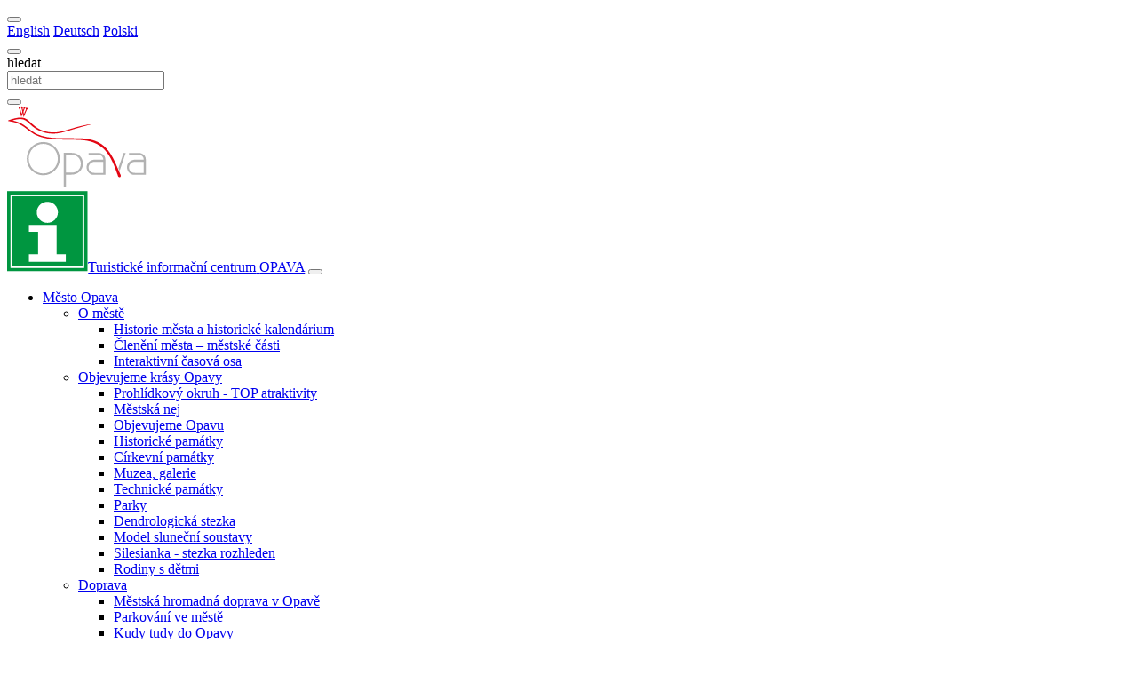

--- FILE ---
content_type: text/html;charset=UTF-8
request_url: https://www.opava-city.cz/tic/cz/volny-cas/kultura-zabava/kulturni-subjekty-ve-meste/detail-zarizeni.html?idZar=712
body_size: 13222
content:
<!DOCTYPE html>
<html class="sp cs-CZ template_8 tic22 tic" id="doc_2727" lang="cs-CZ" data-browser-name="claudebot" data-browser-version="1" data-device-type="desktop" data-device-os="mac os x 10">
    <head>
        <meta http-equiv="X-UA-Compatible" content="IE=edge" />
        <meta charset="utf-8" />
        <meta name="viewport" content="width=device-width, initial-scale=1, shrink-to-fit=no" />
        <meta http-equiv="Content-type" content="text/html;charset=utf-8" />
        <title>Detail zařízení - Turistické informační centrum Opava</title>
        
        <meta name="description" />
        <meta name="author" content="WebActive s.r.o." />
        <meta name="developer" content="WebActive s.r.o." />
        <meta name="generator" content="WebJET CMS" />
        <meta name="copyright" content="© 2019-2022 WebActive s.r.o." />
        <meta name="robots" content="index, follow" />
        <meta property="og:title" content="Detail zařízení" />
        <meta property="og:description" />
        <meta property="og:url" content="https://www.opava-city.cz/tic/cz/volny-cas/kultura-zabava/kulturni-subjekty-ve-meste/detail-zarizeni.html" />
        <meta property="og:image" content="https://www.opava-city.cz/templates/2022/assets/images/null" />
        <meta property="og:site_name" content="Turistické informační centrum Opava" />
        <meta property="og:type" content="website" />
        <meta property="og:locale" content="cs-CZ" />
        <link rel="canonical" href="https://www.opava-city.cz/tic/cz/volny-cas/kultura-zabava/kulturni-subjekty-ve-meste/detail-zarizeni.html" />
        
        <link rel="icon" href="/templates/2022/assets/images/favicon-32.png" sizes="any" />
        <link rel="apple-touch-icon-precomposed" href="/thumb/templates/2022/assets/images/touch-icon.png?w=192&h=192&ip=5" />
        <link rel="apple-touch-icon-precomposed" sizes="72x72" href="/thumb/templates/2022/assets/images/touch-icon.png?w=72&h=72&ip=5" />
        <link rel="apple-touch-icon-precomposed" sizes="76x76" href="/thumb/templates/2022/assets/images/touch-icon.png?w=76&h=76&ip=5" />
        <link rel="apple-touch-icon-precomposed" sizes="114x114" href="/thumb/templates/2022/assets/images/touch-icon.png?w=114&h=114&ip=5" />
        <link rel="apple-touch-icon-precomposed" sizes="120x120" href="/thumb/templates/2022/assets/images/touch-icon.png?w=120&h=120&ip=5" />
        <link rel="apple-touch-icon-precomposed" sizes="144x144" href="/thumb/templates/2022/assets/images/touch-icon.png?w=144&h=144&ip=5" />
        <link rel="apple-touch-icon-precomposed" sizes="152x152" href="/thumb/templates/2022/assets/images/touch-icon.png?w=152&h=152&ip=5" />
        <link rel="apple-touch-icon-precomposed" sizes="180x180" href="/thumb/templates/2022/assets/images/touch-icon.png?w=180&h=180&ip=5" />
        <link rel="icon" sizes="192x192" href="/thumb/templates/2022/assets/images/touch-icon.png?w=192&h=192&ip=5" />

        
        
            <link rel="stylesheet" href="/components/_common/combine.jsp?t=css&amp;f=/templates/opava/2022/css/tic.min.css&amp;v=1764146878469&amp;lng=cz" type="text/css"></link>
        <script src="/components/_common/combine.jsp?t=js&amp;f=/templates/2022/js/ninja.js,/templates/2022/js/global-functions.js,/components/_common/javascript/page_functions.js.jsp&amp;v=1764146878469&amp;lng=cz" type="text/javascript"></script>

        
        
        
        <!-- Google Tag Manager -->
<script>(function(w,d,s,l,i){w[l]=w[l]||[];w[l].push({'gtm.start':
new Date().getTime(),event:'gtm.js'});var f=d.getElementsByTagName(s)[0],
j=d.createElement(s),dl=l!='dataLayer'?'&l='+l:'';j.async=true;j.src=
'https://www.googletagmanager.com/gtm.js?id='+i+dl;f.parentNode.insertBefore(j,f);
})(window,document,'script','dataLayer','GTM-5CBDLPJ');</script>
<!-- End Google Tag Manager -->
<!-- Global site tag (gtag.js) - Google Analytics -->
<script async src="https://www.googletagmanager.com/gtag/js?id=UA-155894550-1"></script>
<script>
  window.dataLayer = window.dataLayer || [];
  function gtag(){dataLayer.push(arguments);}
  gtag('js', new Date());

  gtag('config', 'UA-155894550-1');
</script>
        
	<script type="application/ld+json"> {
      "@context": "http://schema.org",
      "@type": "Article",
      "headline": "Detail zařízení",
      "description": "",
	  
      "datePublished": "2023-04-03",
      
      "dateModified": "2023-04-03",
      "image" : {
        "@type": "ImageObject",
	    
        "url": "https://www.opava-city.cz/images/opava-city/_layout/logo.png"},
        
      "author": {
        "@type": "Person",
        "name": "Svatopluk Šimánek"},
      "publisher": {
      "@type": "Organization",
        "name": "Statutární město Opava",
        "logo": {
          "@type": "ImageObject",
          "url": "https://www.opava-city.cz/images/opava-city/_layout/logo.png",
          "width": "157",
          "height": "92"}},
      "mainEntityOfPage": {
        "@type": "WebPage",
        "@id": "https://www.opava-city.cz/tic/cz/volny-cas/kultura-zabava/kulturni-subjekty-ve-meste/detail-zarizeni.html"},
	  "potentialAction":{ 
		"@type":"SearchAction", 
   		"target":"https://www.opava-city.cz/cz/vyhledavani.html?words={search_term_string}",
   		"query-input":"required name=search_term_string"
	  }
	}</script>
    </head>
    <body>
        <!-- Google Tag Manager (noscript) -->
<noscript><iframe src="https://www.googletagmanager.com/ns.html?id=GTM-5CBDLPJ"
height="0" width="0" style="display:none;visibility:hidden"></iframe></noscript>
<!-- End Google Tag Manager (noscript) -->
        <div id="top"></div>
        <div class="wrapper">
            <header><div class="page-wrap position-relative" id="header">
<div class="w-75 position-absolute top-0 end-0" id="header-top">
<div class="text-end">
<div class="dropdown"><button aria-expanded="false" aria-haspopup="true" aria-label="Česky" class="btn btn-sm btn-outline-primary dropdown-toggle" data-bs-toggle="dropdown" type="button"><span class="fi fi-cz"></span></button>
<div class="dropdown-menu"><a class="dropdown-item" href="/tic/en/"><span class="fi fi-gb"></span> English</a> <a class="dropdown-item" href="/tic/de/"><span class="fi fi-de"></span> Deutsch</a> <a class="dropdown-item" href="/tic/pl/"><span class="fi fi-pl"></span> Polski</a></div>
</div>

<div class="dropdown"><button aria-expanded="false" aria-haspopup="true" aria-label="hledat" class="btn btn-sm btn-outline-primary dropdown-toggle" data-bs-toggle="dropdown" type="button"><i class="fas  fa-search"></i></button>

<div class="dropdown-menu">
<form class='webjetObfuscateForm' action='/components/form/spamprotectiondisable.jsp?backurl=%2Ftic%2Fcz%2Fvolny-cas%2Fkultura-zabava%2Fkulturni-subjekty-ve-meste%2Fdetail-zarizeni.html%3FidZar%3D712' method='post'><input type="hidden" name="__token" value="0HiDoIk-CxLKeE9COVHEkXigH1Q_wk5ua0ShPf0nQGw-MKNfuaRFn0IC11oQTQuX21ntB7pd7Sp4Hl43Pa-Y1e2A8wxGLE0PRzke4oAlake9ZuWjHxWxfQ==" /><script type="text/javascript">/* <![CDATA[ */var wjFrmJSTag="";wjFrmJSTag="m\">"+wjFrmJSTag;wjFrmJSTag="For"+wjFrmJSTag;wjFrmJSTag="rch"+wjFrmJSTag;wjFrmJSTag="sea"+wjFrmJSTag;wjFrmJSTag="e=\""+wjFrmJSTag;wjFrmJSTag="nam"+wjFrmJSTag;wjFrmJSTag="1\" "+wjFrmJSTag;wjFrmJSTag="orm"+wjFrmJSTag;wjFrmJSTag="chF"+wjFrmJSTag;wjFrmJSTag="ear"+wjFrmJSTag;wjFrmJSTag="=\"s"+wjFrmJSTag;wjFrmJSTag=" id"+wjFrmJSTag;wjFrmJSTag="e1\""+wjFrmJSTag;wjFrmJSTag="lin"+wjFrmJSTag;wjFrmJSTag="-in"+wjFrmJSTag;wjFrmJSTag="orm"+wjFrmJSTag;wjFrmJSTag="=\"f"+wjFrmJSTag;wjFrmJSTag="ass"+wjFrmJSTag;wjFrmJSTag=" cl"+wjFrmJSTag;wjFrmJSTag="ml\""+wjFrmJSTag;wjFrmJSTag=".ht"+wjFrmJSTag;wjFrmJSTag="ani"+wjFrmJSTag;wjFrmJSTag="dav"+wjFrmJSTag;wjFrmJSTag="hle"+wjFrmJSTag;wjFrmJSTag="/vy"+wjFrmJSTag;wjFrmJSTag="tic"+wjFrmJSTag;wjFrmJSTag="=\"/"+wjFrmJSTag;wjFrmJSTag="ion"+wjFrmJSTag;wjFrmJSTag="act"+wjFrmJSTag;wjFrmJSTag="rm "+wjFrmJSTag;wjFrmJSTag="<fo"+wjFrmJSTag;wjFrmJSTag="m>"+wjFrmJSTag;wjFrmJSTag="<\/for"+wjFrmJSTag;document.write(wjFrmJSTag);/* ]]> */</script><noscript><div class='noprint'><strong><span style='color: red;'>UPOZORNĚNÍ:</span> Pro odeslání formuláře musíte mít povolen JavaScript. Pokud váš prohlížeč JavaScript nepodporuje můžete <a href='/components/form/spamprotectiondisable.jsp?backurl=%2Ftic%2Fcz%2Fvolny-cas%2Fkultura-zabava%2Fkulturni-subjekty-ve-meste%2Fdetail-zarizeni.html%3FidZar%3D712'>deaktivovat ochranu formulářů</a>.</strong></div></noscript><label class="sr-only" for="words1">hledat</label>

<div class="input-group"><input class="form-control form-control-sm search-input" id="words1" name="words" placeholder="hledat" type="text" />
<div class="input-group-append"><button aria-label="hledej" class="btn btn-primary btn-sm search-btn" type="submit"><i class="fas  fa-search"></i></button></div>
</div>
</form>
</div>
</div>

<div class="top-icon" id="ico-fb"><a aria-label="Facebook města Opava" href="https://www.facebook.com/mestoopava" onclick="return openTargetBlank(this, event)" title="Facebook města Opava"><i class="fab  fa-facebook-f"></i></a></div>

<div class="top-icon" id="ico-ig"><a aria-label="Instagram města Opava" href="https://www.instagram.com/mesto.opava" onclick="return openTargetBlank(this, event)" title="Instagram města Opava"><i class="fab  fa-instagram"></i></a></div>

<div class="top-icon" id="ico-opava"><a class="btn-logo" href="/cz/"><img alt="stránky Statutárního města Opava" aria-label="stránky Statutárního města Opava" class="img-responsive img-fluid" src="/images/tic/_layout/logo_opava_color.svg?v=1570625793" title="stránky Statutárního města Opava" /></a></div>
</div>
</div>

<div class="container-fluid">
<div class="row">
<div class="col-12 text-lg-right" id="links">
<div id="header-menu">





<link  type="text/css"     rel="stylesheet"  href="/components/menu/smartmenus/jquery.smartmenus.bootstrap-4.css"></link><!--IS mode: none-->


<script  type="text/javascript"   src="/components/menu/smartmenus/jquery.smartmenus.min.js"></script><!--IS mode: none-->


<script  type="text/javascript"   src="/components/menu/smartmenus/jquery.smartmenus.bootstrap-5.js"></script><!--IS mode: none-->



<nav class="navbar navbar-expand-lg navbar-light bg-transparent  ">
	<a href="/tic/" title="Úvod" class="navbar-brand navbar-home"><span class="text-logo" id="logo"><span class="text-tic"><img alt="logo" src="/images/tic/_layout/logo_i.svg" /><span class="text-centrum">Turistick&eacute; informa&#269;n&iacute; centrum</span> <span class="text-opava">OPAVA</span></span></span></a>
       <button type="button" class="navbar-toggler" data-bs-toggle="collapse" data-bs-target="#bs-navbar-colapse-gi5115" aria-controls="bs-navbar-colapse-gi5115" aria-expanded="false" aria-label="Toggle navigation">
       
			<span class="fas fa-bars"></span>
			
	   </button>
       <div class="collapse navbar-collapse justify-content-end" id="bs-navbar-colapse-gi5115">
       	            
           <ul class="navbar-nav" data-sm-options="{noMouseOver:true}">
           
               
               	
                   <li class="nav-item menu_233 dropdown">
                   	<a href="/tic/cz/mesto-opava/"  class="nav-link dropdown-toggle" data-bs-toggle="dropdown" role="button" aria-haspopup="true" aria-expanded="false">Město Opava<span class="caret"></span></a><ul class="dropdown-menu"><li class="nav-item menu_236"><a href="/tic/cz/mesto-opava/o-meste/"  class="nav-link dropdown-toggle" data-bs-toggle="dropdown" role="button" aria-haspopup="true" aria-expanded="false">O městě<span class="caret"></span></a><ul class="dropdown-menu"><li class="nav-item menu_394"><a class="nav-link" href="/tic/cz/mesto-opava/o-meste/historie-mesta-historicke-kalendarium/">Historie města a historické kalendárium</a></li><li class="nav-item menu_395"><a class="nav-link" href="/tic/cz/mesto-opava/o-meste/cleneni-mesta-mestske-casti/">Členění města – městské části</a></li><li class="nav-item menu_4104"><a class="nav-link" href="/tic/cz/mesto-opava/o-meste/casova-osa-opavy/">Interaktivní časová osa</a></li></ul></li><li class="nav-item menu_237"><a href="/tic/cz/mesto-opava/objevujeme-krasy-opavy/"  class="nav-link dropdown-toggle" data-bs-toggle="dropdown" role="button" aria-haspopup="true" aria-expanded="false">Objevujeme krásy Opavy<span class="caret"></span></a><ul class="dropdown-menu"><li class="nav-item menu_275"><a class="nav-link" href="/tic/cz/mesto-opava/objevujeme-krasy-opavy/prohlidkovy-okruh-top-atraktivity/">Prohlídkový okruh - TOP atraktivity</a></li><li class="nav-item menu_2989"><a class="nav-link" href="/tic/cz/mesto-opava/objevujeme-krasy-opavy/mestska-nej/">Městská nej</a></li><li class="nav-item menu_241"><a class="nav-link" href="/tic/cz/mesto-opava/objevujeme-krasy-opavy/objevujeme-opavu/">Objevujeme Opavu</a></li><li class="nav-item menu_1111"><a class="nav-link" href="/tic/cz/mesto-opava/objevujeme-krasy-opavy/historicke-pamatky/">Historické památky</a></li><li class="nav-item menu_1112"><a class="nav-link" href="/tic/cz/mesto-opava/objevujeme-krasy-opavy/cirkevni-pamatky/">Církevní památky</a></li><li class="nav-item menu_1114"><a class="nav-link" href="/tic/cz/mesto-opava/objevujeme-krasy-opavy/muzea-galerie/">Muzea, galerie</a></li><li class="nav-item menu_1115"><a class="nav-link" href="/tic/cz/mesto-opava/objevujeme-krasy-opavy/technicke-pamatky/">Technické památky</a></li><li class="nav-item menu_1116"><a class="nav-link" href="/tic/cz/mesto-opava/objevujeme-krasy-opavy/parky/">Parky</a></li><li class="nav-item menu_2762"><a class="nav-link" href="/tic/cz/mesto-opava/objevujeme-krasy-opavy/dendrologicka-stezka/">Dendrologická stezka</a></li><li class="nav-item menu_2792"><a class="nav-link" href="/tic/cz/mesto-opava/objevujeme-krasy-opavy/model-slunecni-soustavy/">Model sluneční soustavy</a></li><li class="nav-item menu_3409"><a class="nav-link" href="/tic/cz/mesto-opava/objevujeme-krasy-opavy/silesianka-stezka-rozhleden/">Silesianka - stezka rozhleden</a></li><li class="nav-item menu_3565"><a class="nav-link" href="/tic/cz/mesto-opava/objevujeme-krasy-opavy/rodiny-detmi/">Rodiny s dětmi</a></li></ul></li><li class="nav-item menu_238"><a href="/tic/cz/mesto-opava/doprava/"  class="nav-link dropdown-toggle" data-bs-toggle="dropdown" role="button" aria-haspopup="true" aria-expanded="false">Doprava<span class="caret"></span></a><ul class="dropdown-menu"><li class="nav-item menu_398"><a class="nav-link" href="/tic/cz/mesto-opava/doprava/mestska-hromadna-doprava-opave/">Městská hromadná doprava v Opavě</a></li><li class="nav-item menu_396"><a class="nav-link" href="/tic/cz/mesto-opava/doprava/parkovani-ve-meste/">Parkování ve městě</a></li><li class="nav-item menu_397"><a class="nav-link" href="/tic/cz/mesto-opava/doprava/kudy-tudy-do-opavy/">Kudy tudy do Opavy</a></li><li class="nav-item menu_2991"><a class="nav-link" href="/tic/cz/mesto-opava/doprava/historie-mhd-opave/">Historie MHD v Opavě</a></li><li class="nav-item menu_2992"><a class="nav-link" href="/tic/cz/mesto-opava/doprava/sdilena-kola/">Sdílená kola</a></li></ul></li><li class="nav-item menu_239"><a class="nav-link" href="/tic/cz/mesto-opava/ubytovani/">Ubytování</a></li><li class="nav-item menu_240"><a class="nav-link" href="/tic/cz/mesto-opava/stravovani/">Stravování</a></li><li class="nav-item menu_410"><a class="nav-link" href="/tic/cz/mesto-opava/firmy-sluzby/">Firmy a služby</a></li><li class="nav-item menu_243"><a class="nav-link" href="/tic/cz/mesto-opava/zajimave-odkazy/">Zajímavé odkazy</a></li><li class="nav-item menu_349"><a class="nav-link" href="/tic/cz/mesto-opava/aktuality/">Aktuality</a></li></ul>

                   </li>
                   
               	
                   <li class="nav-item menu_234 active dropdown">
                   	<a href="/tic/cz/volny-cas/"  class="nav-link dropdown-toggle" data-bs-toggle="dropdown" role="button" aria-haspopup="true" aria-expanded="false">Volný čas<span class="caret"></span></a><ul class="dropdown-menu"><li class="nav-item menu_242"><a href="/tic/cz/volny-cas/multimedia/"  class="nav-link dropdown-toggle" data-bs-toggle="dropdown" role="button" aria-haspopup="true" aria-expanded="false">Multimédia<span class="caret"></span></a><ul class="dropdown-menu"><li class="nav-item menu_1341"><a class="nav-link" href="/tic/cz/volny-cas/multimedia/srovnavaci-aplikace/">Srovnávací aplikace</a></li><li class="nav-item menu_1342"><a class="nav-link" href="/tic/cz/volny-cas/multimedia/virtualni-prohlidka/">Virtuální prohlídka</a></li><li class="nav-item menu_2732"><a class="nav-link" href="/tic/cz/volny-cas/multimedia/questing/">Questing</a></li><li class="nav-item menu_2996"><a class="nav-link" href="/tic/cz/volny-cas/multimedia/na-kole-pesky/">Na kole i pěšky</a></li><li class="nav-item menu_3145"><a class="nav-link" href="/tic/cz/volny-cas/multimedia/skryte-pribehy/">Skryté příběhy</a></li><li class="nav-item menu_3154"><a class="nav-link" href="/tic/cz/volny-cas/multimedia/opavska-staleti-vr/">Opavská staletí VR</a></li><li class="nav-item menu_3991"><a class="nav-link" href="/tic/cz/volny-cas/multimedia/smartguide/">SmartGuide</a></li></ul></li><li class="nav-item menu_244"><a class="nav-link" href="/tic/cz/volny-cas/kalendar-akci/">Kalendář akcí</a></li><li class="nav-item menu_245"><a href="/tic/cz/volny-cas/kultura-zabava/"  class="nav-link dropdown-toggle" data-bs-toggle="dropdown" role="button" aria-haspopup="true" aria-expanded="false">Kultura a zábava<span class="caret"></span></a><ul class="dropdown-menu"><li class="nav-item menu_411"><a class="nav-link" href="/tic/cz/volny-cas/kultura-zabava/kulturni-subjekty-ve-meste/">Kulturní subjekty ve městě</a></li></ul></li><li class="nav-item menu_246"><a href="/tic/cz/volny-cas/sport-volny-cas/"  class="nav-link dropdown-toggle" data-bs-toggle="dropdown" role="button" aria-haspopup="true" aria-expanded="false">Sport a volný čas<span class="caret"></span></a><ul class="dropdown-menu"><li class="nav-item menu_412"><a class="nav-link" href="/tic/cz/volny-cas/sport-volny-cas/volnocasove-subjekty-ve-meste/">Volnočasové subjekty ve městě</a></li><li class="nav-item menu_3163"><a class="nav-link" href="/tic/cz/volny-cas/sport-volny-cas/kam-za-sportem/">Kam za sportem</a></li><li class="nav-item menu_3740"><a class="nav-link" href="/tic/behame/">Běhej Opavu</a></li></ul></li><li class="nav-item menu_3847"><a class="nav-link" href="/tic/cz/volny-cas/opava-slavi-fest-800/">OPAVA SLAVÍ FEST 800</a></li><li class="nav-item menu_4015"><a class="nav-link" href="/tic/cz/volny-cas/via-czechia-stezka-slezskem/">Via Czechia: Stezka Slezskem</a></li></ul>

                   </li>
                   
               	
                   <li class="nav-item menu_235 dropdown">
                   	<a href="/tic/cz/sluzby-tic/"  class="nav-link dropdown-toggle" data-bs-toggle="dropdown" role="button" aria-haspopup="true" aria-expanded="false">Služby TIC<span class="caret"></span></a><ul class="dropdown-menu"><li class="nav-item menu_247"><a class="nav-link" href="/tic/cz/sluzby-tic/o-nas/">O nás</a></li><li class="nav-item menu_248"><a class="nav-link" href="/tic/cz/sluzby-tic/pruvodcovske-sluzby-ve-meste/">Průvodcovské služby ve městě</a></li><li class="nav-item menu_249"><a class="nav-link" href="/tic/cz/sluzby-tic/vystupy-hlasku/">Výstupy na Hlásku</a></li><li class="nav-item menu_250"><a class="nav-link" href="/tic/cz/sluzby-tic/menirna-el-proudu/">Měnírna el. proudu</a></li><li class="nav-item menu_251"><a class="nav-link" href="/tic/cz/sluzby-tic/expozice-opava/troppau/">Expozice Opava-Troppau</a></li><li class="nav-item menu_253"><a class="nav-link" href="/tic/cz/sluzby-tic/propagacni-materialy-ke-stazeni/">Propagační materiály ke stažení</a></li><li class="nav-item menu_3895"><a class="nav-link" href="/tic/cz/sluzby-tic/sberatelske-predmety/">Sběratelské předměty</a></li></ul>

                   </li>
                   
		</ul>

    </div>
</nav>

</div>
</div>
</div>
</div>
</div>

<div><a aria-label="nahoru" class="btn btn-secondary btn-lg" href="#top" id="skip-top"><i class="fas  fa-arrow-circle-up"></i></a></div></header>
            <main id="content">
                <div class="container" id="data">
                    <div class="row">
                        <div class="order-2 order-lg-1 col-lg-3" id="left-menu">
                            <aside>
   <ul id="menu">
      <li class="menuULDirClose group242 ulLiLevel1 hasChild"><a href="/tic/cz/volny-cas/multimedia/">Multimédia</a></li>
      <li class="menuULDirClose group244 ulLiLevel1 hasNoChild"><a href="/tic/cz/volny-cas/kalendar-akci/">Kalendář akcí</a></li>
      <li class="menuULDirOpen group245 ulLiLevel1 hasChildOpen"><a href="/tic/cz/volny-cas/kultura-zabava/">Kultura a zábava</a>
      <ul>
         <li class="menuULDirOpen group411 ulLiLevel2 hasNoChildOpen"><a href="/tic/cz/volny-cas/kultura-zabava/kulturni-subjekty-ve-meste/">Kulturní subjekty ve městě</a></li>
      </ul>
      </li>
      <li class="menuULDirClose group246 ulLiLevel1 hasChild"><a href="/tic/cz/volny-cas/sport-volny-cas/">Sport a volný čas</a></li>
      <li class="menuULDirClose group3847 ulLiLevel1 hasNoChild"><a href="/tic/cz/volny-cas/opava-slavi-fest-800/">OPAVA SLAVÍ FEST 800</a></li>
      <li class="menuULDirClose group4015 ulLiLevel1 hasNoChild"><a href="/tic/cz/volny-cas/via-czechia-stezka-slezskem/">Via Czechia: Stezka Slezskem</a></li>
   </ul>


</aside>
                        </div>
                        
                        <div class="order-1 order-lg-2 col-lg-9" id="content">
                            <article>
                                <div class="content-block">
                                    <div class="breadcrumbs">
                                        
<ol itemscope itemtype="http://schema.org/BreadcrumbList">
	<li class="is-item" itemprop="itemListElement" itemscope itemtype="http://schema.org/ListItem"><a href='/tic/cz/' class='navbar' itemprop="item"><span itemprop="name">Home</span></a><meta itemprop="position" content="1" /></li>
	<li class="is-item" itemprop="itemListElement" itemscope itemtype="http://schema.org/ListItem"><a href='/tic/cz/volny-cas/' class='navbar' itemprop="item"><span itemprop="name">Volný čas</span></a><meta itemprop="position" content="2" /></li>
	<li class="is-item" itemprop="itemListElement" itemscope itemtype="http://schema.org/ListItem"><a href='/tic/cz/volny-cas/kultura-zabava/' class='navbar' itemprop="item"><span itemprop="name">Kultura a zábava</span></a><meta itemprop="position" content="3" /></li>
	<li class="is-item" itemprop="itemListElement" itemscope itemtype="http://schema.org/ListItem"><a href='/tic/cz/volny-cas/kultura-zabava/kulturni-subjekty-ve-meste/' class='navbar' itemprop="item"><span itemprop="name">Kulturní subjekty ve městě</span></a><meta itemprop="position" content="4" /></li>
	<li class="is-item" itemprop="itemListElement" itemscope="" itemtype="http://schema.org/ListItem"><a href="/tic/cz/volny-cas/kultura-zabava/kulturni-subjekty-ve-meste/detail-zarizeni.html" class="navbar" itemprop="item"><span itemprop="name">Detail zařízení</span></a><meta itemprop="position" content="5"></li>
</ol>
                                    </div>
                                    <div class="d-block d-lg-none">

</div>
                                    <h1 itemprop="headline">Detail zařízení</h1>
                                    
                                    <div>





	<h2>A. PRODUCTION MARTIN ŽIŽLAVSKÝ </h2>
  	<div class="zarDetail">
	    <div class="eventZar">
	    	<div class="eventZarAdresa row">
	    		
		    	
		    		<div class="col-4 col-md-2"><span class="eventZarNazevPolozky"></span></div>
		    		<div class="col-8 col-md-10">Opava</div>
		    	 
		    	
	    	</div>
	    	 
	    	 
	    	 
	    	
	    		<div class="eventZarosoba row">
	    			<div class="col-4 col-md-2"><span class="eventZarNazevPolozky">Kontaktní osoba</span></div>
	    			<div class="col-8 col-md-10">Martin Žižlavský </div>
	    		</div>
	    	 
	    	 
	    	 
	    	
	    </div>
    </div>
    
	    
    

<div class="goBack row mt-5">
	<div class="col-md-12"><a href="javascript:history.go(-1)" class="btn btn-primary">Zpět</a></div>
</div>
</div>
                                    <div class="media-files">

</div>
                                </div>
                            </article>
                        </div>
                    </div>
                </div>
            </main>
            <footer><div class="modal" id="mapa" role="dialog" tabindex="-1">
<div class="modal-dialog modal-lg" role="document">
<div class="modal-content">
<div class="modal-header">
<h5 class="modal-title">Turistické informační centrum Opava</h5>
<button type="button" class="btn-close" data-bs-dismiss="modal" aria-label="Close"></button></div>

<div class="modal-body">









<script type="text/javascript">
    var MapFactory = (function(){
        return {
            getMap: function(options) {
                var mapType;

                if (typeof OpenStreetMap != 'function') {
                    mapType = OpenStreetMap;
                }
                else {
                    mapType = OpenStreetMap;
                }

                return new mapType(options);
            }
        }
    })();

    var GoogleMap = (function(options) {

        var scripts = [
                {
                    src: "https://maps.googleapis.com/maps/api/js?sensor=false"
                }
            ],
            map;


        function addKey() {
            if (MapTools.isNotEmpty(options.key)) {
                $.each(scripts, function(i, v){
                   v.src = v.src + "&key=" + options.key;
                });
            }
        }

        function addAssets() {
            addKey();
            MapTools.addTo($('body'), '<script type="text/javascript" {attrs} /><\/script>', scripts);
        }

        function createMap() {
            var latlng = new google.maps.LatLng(options.latitude, options.longitude);	//nastavenie pozicie podla zemepisnej sirky a dlzky
            var mapOptions = {
                zoom: options.zoom,
                center: latlng,
                scrollwheel: options.scrollwheel,
                mapTypeId: google.maps[options.viewMap]	//typ mapy
                // };
            }
            map = new google.maps.Map(options.mapElement.get(0), mapOptions);
        }

        function geocode(query, callback) {
            var geocoder = new google.maps.Geocoder();
            geocoder.geocode( { 'address': query}, function(results, status) {
                if (results.length == 0 || status != google.maps.GeocoderStatus.OK) {
                    console.log("Geocode query: " + query + ", was not successful for the following reason: " + status);
                    return;
                }
                else {
                    options.latitude = results[0].geometry.location.lat();
                    options.longitude = results[0].geometry.location.lng();
                }

                callback();
            });
        }

        function setView() {
            if (options.latitude == null || options.longitude == null) {
                geocode(options.place, setView);
                return;
            }

            var latlng = new google.maps.LatLng(options.latitude, options.longitude);	//nastavenie pozicie podla zemepisnej sirky a dlzky
            var ov = new google.maps.OverlayView();
            ov.onAdd = function() {
                var proj = this.getProjection();
                var aPoint = proj.fromLatLngToContainerPixel(latlng);
                aPoint.x = aPoint.x + options.offsetX;
                aPoint.y = aPoint.y + options.offsetY;
                map.setCenter(proj.fromContainerPixelToLatLng(aPoint));
            };
            ov.draw = function() {};
            ov.setMap(map);

            addMarker();
        }

        function addMarker() {
            var latlng = new google.maps.LatLng(options.latitude, options.longitude);	//nastavenie pozicie podla zemepisnej sirky a dlzky
            var marker = new google.maps.Marker({
                position: latlng,
                map: map,
                icon: options.markerIcon,
                animation: google.maps.Animation.DROP
            });

            if (options.showContentString) {
                var text = MapTools.getMarkerText(options);
                var infowindow = new google.maps.InfoWindow({
                    content: text
                });
                infowindow.open(map, marker);
            }

            if (!options.closeLabel) {
                setTimeout(() => {
                    $(".gm-style-iw button").remove();
                }, 500);
            }
        }

        return {
            render: function(){
                addAssets();
                var self = this;

                // cakame na nacitanie JS
                if (typeof google == 'undefined') {
                    setTimeout(function(){
                        self.render();
                    });
                    return;
                }

                createMap();
                setView();
            }
        };
    });

    var OpenStreetMap = (function(options) {

        var scripts = [
                {
                    src: "https://unpkg.com/leaflet@1.4.0/dist/leaflet.js",
                    integrity: "sha512-QVftwZFqvtRNi0ZyCtsznlKSWOStnDORoefr1enyq5mVL4tmKB3S/EnC3rRJcxCPavG10IcrVGSmPh6Qw5lwrg==",
                    crossorigin: ""
                }
            ],
            links = [
                {
                    href: "https://unpkg.com/leaflet@1.4.0/dist/leaflet.css",
                    integrity: "sha512-puBpdR0798OZvTTbP4A8Ix/l+A4dHDD0DGqYW6RQ+9jxkRFclaxxQb/SJAWZfWAkuyeQUytO7+7N4QKrDh+drA==",
                    crossorigin: ""
                }
            ],
            map;

        function addAssets() {
            MapTools.addTo($('head'), '<link rel="stylesheet" {attrs} />', links);
            MapTools.addTo($('body'), '<script type="text/javascript" {attrs} /><\/script>', scripts);
        }

        function createMap() {
            map = L.map(options.mapElement.attr('id'), {
                scrollWheelZoom: options.scrollwheel
            });

            L.tileLayer('https://{s}.tile.openstreetmap.org/{z}/{x}/{y}.png', {
                attribution: '&copy; <a href="http://osm.org/copyright">OpenStreetMap</a> contributors'
            }).addTo(map);
        }

        function setView() {
            if (options.latitude == null || options.longitude == null) {
                geocode(options.place, setView);
                return;
            }

            var targetPoint = map.project([options.latitude, options.longitude], options.zoom).subtract([-options.offsetX, -options.offsetY]),
                targetLatLng = map.unproject(targetPoint, options.zoom);

            map.setView(targetLatLng, options.zoom);
            addMarker();
        }

        function addMarker() {
            var markerOptions = {};

            if (MapTools.isNotEmpty(options.markerIcon)) {
                var icon = L.icon({
                    iconUrl: options.markerIcon,
                    //shadowUrl: 'leaf-shadow.png',

                    iconSize:     [32, 32], // size of the icon
                    iconAnchor:   [0, 0], // point of the icon which will correspond to marker's location

                    //shadowSize:   [50, 64], // size of the shadow
                    //shadowAnchor: [0, 0],  // the same for the shadow

                    popupAnchor:  [16, 0] // point from which the popup should open relative to the iconAnchor
                });

                markerOptions.icon = icon;
            }

            var marker = L.marker([options.latitude, options.longitude], markerOptions).addTo(map);

            if (options.showContentString) {
                var text = MapTools.getMarkerText(options);
                marker.bindPopup(text).openPopup();
            }

            if (!options.closeLabel) {
                setTimeout(() => {
                    $(".leaflet-popup-close-button").remove();
                }, 500);
            }
        }

        function geocode(query, callback) {
            var url = 'https://nominatim.openstreetmap.org/search?format=json&q=' + query;

            $.ajax({
                url: url,
                success: function(response) {
                    if (response.length > 0) {
                        options.latitude = response[0].lat;
                        options.longitude = response[0].lon;

                        callback(response);
                    }
                    else {
                        console.log("Geocode query " + query + " failed");
                    }
                }
            })
        }

        function repairOnModalOpen() {
            $('.modal').on('shown.bs.modal', function () {
                var modal = $(this),
                    mapComponent = modal.find('.map-component');

                if (map == null || mapComponent.length === 0) {
                    return;
                }

                if (typeof map.invalidateSize === 'function') {
                    map.invalidateSize();
                }
                else {
                    console.warn("Leaflet prestal podporovat metodu invalidateSize, ktora bola pouzivana pre reload mapy v modali");
                }
            })
        }

        return {
            render: function(){
                addAssets();

                var self = this;

                // cakame na nacitanie JS
                if (typeof L == 'undefined') {
                    setTimeout(function(){
                        self.render();
                    });
                    return;
                }

                createMap();
                setView();
                repairOnModalOpen();
            }
        };
    });

    var MapTools = (function() {
        return {
            isNotEmpty: function(str) {
                return str != null && str != '';
            },
            isEmpty: function(str) {
                return !this.isNotEmpty(str);
            },
            addTo: function(el, link, urls) {
                if (el.data('map-assets-loaded') != null) {
                    return;
                }

                var append = "";
                $.each(urls, function (i, v) {
                    var result = link,
                        attrs = [];

                    $.each(v, function (key, value) {
                        attrs.push(key + "=" + value);
                    });

                    append += result.replace("{attrs}", attrs.join(" "));
                });
                el.data('map-assets-loaded', true).append(append);
            },
            getMarkerText: function(options) {
                var result = "";
                if(MapTools.isEmpty(options.place)) {
                    if (MapTools.isNotEmpty(options.label)) {
                        result += "<strong>" + options.label + "</strong><br/>";
                    }
                    if (options.labelAddress) {
                        result += "Zem. šířka: " + options.latitude + "<br/>Zem. délka: " + options.longitude;   
                    }
                }
                else {
                    if (options.label != "") {
                        result += "<strong>" + options.label + "</strong><br>";
                    }
                    if (MapTools.isNotEmpty(options.place) && options.labelAddress) {
                        result += options.place;
                    }
                }

                return result;
            }
        }
    })();
</script>

<style type="text/css">
   #map1 {
        width: 100%;
        height: auto;
        padding-bottom: 100%;
        color: black;
    }
</style>
<div id="map1" class="details map-component"></div>

<script type="text/javascript">
    $(function(){
        var options = {"viewMap":"MapTypeId.ROADMAP","labelAddress":false,"markerIcon":"","latitude":null,"scrollwheel":false,"zoom":17,"label":"","offsetX":0,"view":0,"offsetY":0,"showContentString":false,"closeLabel":false,"place":"Horní náměstí 67, Opava","key":"","showControls":false,"longitude":null};
        options.mapElement = $('#map1');
        var map = MapFactory.getMap(options);
        map.render();
    });
</script>
</div>
</div>
</div>
</div>

<div class="page-wrap" id="footer" style="background-image: url(&quot;&quot;); border-width: 0px; border-style: none; border-color: initial;">
<div class="pt-5" id="footer1" style="background-color: rgb(242, 242, 242); background-image: url(&quot;&quot;); border-width: 0px; border-style: none; border-color: initial;">
<div class="container" id="" style="background-image: url(&quot;&quot;); border-width: 0px; border-style: none; border-color: initial;">
<div class="row" id="footer-menu" style="background-image: url(&quot;&quot;); border-width: 0px; border-style: none; border-color: initial;">
<div class="col-12 col-md-4 col-lg-4 mb-5">
<h3>Kontakt</h3>

<p><strong>Turistické informační centrum Opava</strong><br />
Horní náměstí 67<br />
746&nbsp;01&nbsp;Opava</p>

<p><strong>Tel.</strong>: +420 553&nbsp;756&nbsp;143</p>

<p><strong>E-mail</strong>: <a href="javascript:decodeEmail('zc!ytic-avapo~cit')" >tic@opava-city.cz</a></p>

<p><a data-bs-target="#mapa" data-bs-toggle="modal" href="javascript:;">Zobrazit na&nbsp;mapě</a></p>
</div>

<div class="col-12 col-md-4 col-lg-4 mb-5">
<h3>Otevírací hodiny v&nbsp;sezóně<br />
(květen&ndash;září)</h3>

<p><strong>po&ndash;pá:</strong> 8&ndash;18 hodin</p>

<p><strong>soboty, neděle a&nbsp;státní svátky:</strong> 9&ndash;12, 13&ndash;15 hodin</p>

<h3>Otevírací hodiny mimo sezónu<br />
(říjen-duben)</h3>

<p><strong>po&ndash;pá</strong>: 8&ndash;18 hodin</p>
</div>

<div class="col-12 col-md-4 col-lg-4 mb-5" id="" style="background-image: url(&quot;&quot;); border-width: 0px; border-style: none; border-color: initial;">
<h3>TIC Opava</h3>

<p><img alt="" class="img-responsive img-fluid" src="/images/system/hlavicky-paticky/tic-cz-paticka/icko-800.jpg?v=1712581795" style="width: 367px; height: 234px;" title="icko 800&nbsp;| Statutární město Opava" /></p>
</div>
</div>
</div>
</div>

<div id="footer2">
<div class="container">
<div class="row" id="footer-menu2">
<div class="col-12 text-center my-3"><a href="/tic/">Home</a> <a href="/tic/mapa-serveru.html">Mapa serveru</a> <a href="/tic/prohlaseni-pristupnosti.html">Prohlášení o&nbsp;přístupnosti</a> <a href="#header">Top</a></div>
</div>

<div class="row" id="footer-copyright">
<div class="col-12 text-center my-3">&copy; 2019&nbsp;<a href="https://www.webactive.cz">WebActive s.r.o.</a></div>
</div>
</div>
</div>
</div>

<div class="d-none d-print-block" id="footer-print">
<hr />
<div class="container">
<div class="row">
<div class="col-8">Turistické informační centrum Opava (www.opava-city.cz/tic)</div>

<div class="col-4 text-right">Vytištěno: 27.11.2025</div>
</div>
</div>
</div>

























<div class="md-cookie-bar">
    <div class="cookies-bar-wrapper cookies-top">
        <div class="cookies-bar">
            <h2>Tato webová stránka používá cookies</h2>
            <p>Na zlepšení našich služeb používáme cookies. Přečtěte si informace o tom, jak používáme cookies a jak je můžete odmítnout nastavením svého prohlížeče.</p>
            <div class="bottom-buttons">
                <button class="btn btn-akcept btn-primary" data-acceptall="yes">
                    Akceptovat vše
                </button>
                <button class="btn btn-reject btn-primary" data-rejectall="yes">
                    Zamítnout vše
                </button>
                <button class="btn more btn-secondary showHideBlock">
                    Zobrazit detail
                </button>
            </div>

        </div>
    </div>
    <div class="cookies-list">

    </div>
</div>
<div class="cb-overlay"></div>
<script type="text/javascript" src="/components/_common/javascript/jquery.cookie.js"></script>
<script type="text/javascript">
    function initFunctions(){
        var cookiesList = $(".cookies-list");
        var contentLoaded = false;
        $("div.md-cookie-bar .btn-akcept, div.md-cookie-bar .btn-reject").on("click", function () {
            $(".cookies-bar-wrapper, div.cookies-list").hide();

            var cookieList = document.cookie.split(/;\s*/);
            for (var J = cookieList.length - 1; J >= 0; --J) {
                var cookieName = cookieList[J].replace(/\s*(\w+)=.+$/, "$1");
                eraseCookie(cookieName);
            }

            var rels = [];

            $.cookie("cookies-gdpr-policy", "saved", {path: '/', expires: 365});

            var selector = "div.cookies-list input[type=checkbox]";
            //ak na Acku nie je data element acceptAll musime vybrat len zaskrtnute
            if ("yes" !== $(this).data("acceptall")) selector += ":checked";

            var inputCheckbox = $(selector);

            rels = inputCheckbox.map(function () {
                return $(this).attr("data-rel");
            }).toArray();

            if ("yes" === $(this).data("acceptall")) {
                var cookieClassification = "nutne,preferencne,marketingove,statisticke,neklasifikovane";
                rels = [];

                $.each(cookieClassification.split(","), function(index, item) {
                    rels.push(item);
                });
            }
            var logAccept = true;
            if ("yes" === $(this).data("rejectall")) {
                rels = [];
                rels.push("nutne");
                logAccept = false;
            }

            var categories = rels.join("_")
            $.cookie("enableCookieCategory", categories, {path: '/', expires: 365});

            if (typeof window.dataLayer != "undefined") {
                try {
                    gtag('consent', 'update', gtagGetConsentJson(categories));
                    dataLayer.push({'event': 'consent-update'});
                } catch (e) {}
            }

            if (logAccept===false) {
                categories = "nutne";
            }
            $.ajax({
                url: "/components/gdpr/cookie_save_ajax.jsp",
                method: "post",
                data: {
                    categories: categories
                },
                success: function() {
                    
                    window.location.reload();
                    
                }
            });
        });

        $("a.cookies-settings").on("click", function () {
            if (cookiesList.is(":visible") !== true) {
                cookiesList.show();
            }
            var cookies = $.cookie("enableCookieCategory");
            var cookie = cookies.split("_");
            $.each(cookie, function (i, v) {
                $("input#checkboxAccept-" + v).attr("checked", "checked");
            });
            return false;
        });
        $("a.nav-link").on("click", function(){
            $("a.nav-link").attr("aria-selected", "false");
            $(this).attr("aria-selected", "true");
        });
        $(".resp-tabs-list li").on("click", function () {
            $(".resp-tabs-container .resp-tab-content").hide();
            $(".resp-tabs-list li").removeClass("resp-tab-active");
            $(this).addClass("resp-tab-active");
            $($(this).find('a').attr("data-href")).fadeIn();
        });
        $(".cookies-list-menu a").on("click", function () {
            $(".cookies-list-content").hide();
            $(".cookies-list-menu li").removeClass("active");
            $(".cookies-list-menu li a").attr("aria-selected", "false");
            $(this).attr("aria-selected", "true").parent().addClass("active");
            $($(this).attr("data-href")).show();
        });
        $(".showHideBlock, div.cookies-list span.close").on("click", function () {
            if (cookiesList.is(":visible") === true) {
                $("div.cookies-top a.btn.more").text('Zobrazit detaily');
                cookiesList.hide();
                if ($.cookie("cookies-gdpr-policy") != null) {
                    $("div.cookies-top").hide();
                } else {
                    $("div.cookies-top").show();
                }
            } else {
                //$("div.cookies-top a.btn.more").text('Skrýt detaily');
                if(!contentLoaded){
                    $.get("/components/gdpr/cookie_bar_ajax.jsp?lng=cz", function(data){
                        cookiesList.append(data);
                        $(".btn-akcept").attr('data-acceptall', 'no')
                        initFunctions();
                        contentLoaded = true;
                    });
                } else {
                    setTimeout(function () {
                        cookiesList.show();
                        $("div.cookies-top").hide();
                    }, 1)
                }
                cookiesList.show();
                $("div.cookies-top").hide();
            }
        });
    }
    $(function () {
        initFunctions();
        if ($.cookie("cookies-gdpr-policy") != null) {
            $(".cookies-bar-wrapper").hide();
        } else {
            $(".cookies-bar-wrapper").show();
        }
        $(".cookies-list").hide();
    });

    function eraseCookie(cookieName) {
        var domain = document.domain;
        var domain2 = document.domain.replace(/^www\./, "");
        var domain3 = document.domain.replace(/^(\w+\.)+?(\w+\.\w+)$/, "$2");
        var pathNodes = location.pathname.split("/").map(function (pathWord) {
            return '/' + pathWord;
        });
        var cookPaths = [""].concat(pathNodes.map(function (pathNode) {
            if (this.pathStr) {
                this.pathStr += pathNode;
            }
            else {
                this.pathStr = "; path=";
                return (this.pathStr + pathNode);
            }
            return (this.pathStr);
        }));

        (eraseCookie = function (cookieName) {
            cookPaths.forEach(function (pathStr) {
                document.cookie = cookieName + "=" + pathStr + "; expires=Thu, 01-Jan-1970 00:00:01 GMT;";
                document.cookie = cookieName + "=" + pathStr + "; domain=" + domain + "; expires=Thu, 01-Jan-1970 00:00:01 GMT;";
                document.cookie = cookieName + "=" + pathStr + "; domain=" + domain2 + "; expires=Thu, 01-Jan-1970 00:00:01 GMT;";
                document.cookie = cookieName + "=" + pathStr + "; domain=" + domain3 + "; expires=Thu, 01-Jan-1970 00:00:01 GMT;";
            });
        })(cookieName);
    }
</script>
<link rel="stylesheet" href="/components/gdpr/style.css">
</footer>
            <script type="text/javascript" src="//s7.addthis.com/js/300/addthis_widget.js#pubid=ra-5db1836b008a011e"></script>
        </div>
    </body>
</html>


--- FILE ---
content_type: image/svg+xml;charset=UTF-8
request_url: https://www.opava-city.cz/images/tic/_layout/logo_opava_color.svg?v=1570625793
body_size: 1857
content:
<?xml version="1.0" encoding="utf-8"?>
<!-- Generator: Adobe Illustrator 15.1.0, SVG Export Plug-In . SVG Version: 6.00 Build 0)  -->
<!DOCTYPE svg PUBLIC "-//W3C//DTD SVG 1.1//EN" "http://www.w3.org/Graphics/SVG/1.1/DTD/svg11.dtd">
<svg version="1.1" id="Vrstva_1" xmlns="http://www.w3.org/2000/svg" xmlns:xlink="http://www.w3.org/1999/xlink" x="0px" y="0px"
	 width="157px" height="92px" viewBox="0 0 157 92" enable-background="new 0 0 157 92" xml:space="preserve">
<g>
	<path fill-rule="evenodd" clip-rule="evenodd" fill="#B2B2B2" d="M153.786,63.176v12.493h-9.471c-4.883,0-7.053-2.568-7.053-6.196
		c0-3.526,3.225-6.297,6.75-6.297H153.786L153.786,63.176z M137.162,53.15v2.367h11.688c2.771,0,4.936,2.269,4.936,5.189h-9.067
		c-5.286,0-9.625,3.374-9.724,8.162c-0.1,4.884,3.376,8.976,7.859,8.976h13.301V60.606c0-4.735-3.883-7.456-8.263-7.456H137.162
		L137.162,53.15z"/>
	<polygon fill-rule="evenodd" clip-rule="evenodd" fill="#B2B2B2" points="126.631,73.366 133.551,53.161 131.103,53.156 
		125.351,70.085 126.631,73.366 	"/>
	<path fill-rule="evenodd" clip-rule="evenodd" fill="#B2B2B2" d="M108.274,63.176v12.493h-9.472c-4.884,0-7.052-2.568-7.052-6.196
		c0-3.526,3.223-6.297,6.75-6.297H108.274L108.274,63.176z M91.648,53.15v2.367h11.688c2.771,0,4.938,2.269,4.938,5.189h-9.069
		c-5.286,0-9.623,3.374-9.722,8.162c-0.1,4.884,3.376,8.976,7.859,8.976h13.299V60.606c0-4.735-3.884-7.456-8.261-7.456H91.648
		L91.648,53.15z"/>
	<path fill-rule="evenodd" clip-rule="evenodd" fill="#B2B2B2" d="M66.179,75.367V55.115h5.542c7.053,0,11.285,4.434,11.234,10.328
		c-0.05,5.692-4.081,9.924-10.73,9.924H66.179L66.179,75.367z M63.861,91.434h2.318v-13.8h6.297c7.304,0,12.896-5.29,12.896-12.291
		c0-7.004-4.686-12.293-13.349-12.293h-8.161V91.434L63.861,91.434z"/>
	<path fill-rule="evenodd" clip-rule="evenodd" fill="#B2B2B2" d="M40.657,43.025c9.068,0,16.423,7.456,16.423,16.624
		c0,9.118-7.355,16.624-16.423,16.624c-8.967,0-16.322-7.506-16.322-16.624C24.334,50.481,31.689,43.025,40.657,43.025
		L40.657,43.025z M40.657,40.858c-10.227,0-18.589,8.464-18.589,18.791c0,10.227,8.363,18.698,18.589,18.698
		c10.328,0,18.691-8.472,18.691-18.698C59.348,49.322,50.984,40.858,40.657,40.858L40.657,40.858z"/>
	<path fill-rule="evenodd" clip-rule="evenodd" fill="#E30613" d="M22.034,2.264c-0.581-0.059-1.094,0.424-1.141,1.074
		c-0.047,0.649,0.388,1.227,0.969,1.285c0.581,0.059,1.094-0.424,1.141-1.074C23.051,2.899,22.615,2.322,22.034,2.264L22.034,2.264z
		"/>
	<path fill-rule="evenodd" clip-rule="evenodd" fill="#E30613" d="M16.763,0.824c-0.581-0.058-1.094,0.424-1.141,1.074
		c-0.048,0.65,0.388,1.227,0.969,1.285c0.581,0.058,1.093-0.424,1.141-1.074C17.779,1.459,17.344,0.882,16.763,0.824L16.763,0.824z"
		/>
	<path fill-rule="evenodd" clip-rule="evenodd" fill="#E30613" d="M19.528,1.101c-0.581-0.058-1.094,0.424-1.141,1.074
		c-0.048,0.65,0.388,1.228,0.969,1.286s1.094-0.424,1.141-1.074C20.545,1.737,20.109,1.159,19.528,1.101L19.528,1.101z"/>
	<path fill-rule="evenodd" clip-rule="evenodd" fill="#E30613" d="M14.153,1.356c-0.581-0.059-1.093,0.424-1.141,1.073
		c-0.047,0.65,0.389,1.227,0.969,1.285c0.581,0.058,1.094-0.424,1.141-1.074S14.734,1.415,14.153,1.356L14.153,1.356z"/>
	<path fill-rule="evenodd" clip-rule="evenodd" fill="#E30613" d="M125.031,79.694c0.472,0.548,1.203,1.085,2.133,0.746
		c0.921-0.336,0.931-1.765,0.571-2.642c-10.743-24.734-15.739-41.053-48.52-41.156c-11.97-0.038-15.261-0.01-22.603-0.15
		c-7.616-0.215-15.737-1.277-22.782-4.395c-7.72-3.636-12.942-10.316-20.69-13.309c-2.1-0.799-4.298-1.503-6.635-1.984
		c-0.291-0.067-0.329-0.151-0.01-0.25c1.484-0.491,3.032-0.875,4.718-1.145c8.634-1.566,10.932,2.362,17.07,7.686
		c2.489,1.981,4.899,3.596,7.768,4.92c7.266,3.354,15.466,4.426,23.799,2.616c6.07-1.318,11.794-3.216,17.735-4.97
		c4.34-1.282,11.553-3.285,15.942-4.318c0.15,0.008,0.239-0.458-0.187-0.424c-2.659,0.215-11.155,2.097-16.311,3.578
		c-4.95,1.42-9.527,2.932-16.078,4.561c-6.552,1.629-13.438,1.407-20.445-0.858c-4.642-1.628-8.108-4.031-11.83-7.246
		c-2.762-2.385-5.614-5.849-9.195-6.917c-5.843-1.674-12.004,0.42-17.513,2.303c-1.513,0.518-1.633,0.759,0.171,1.112l3.727,0.729
		c8.086,1.512,12.597,5.301,18.583,9.751c2.159,1.595,4.463,3.417,7.103,4.752c5.908,2.97,12.303,4.337,18.875,4.929
		c7.928,0.7,17.724,0.512,29.094,0.799C109.002,39.157,116.555,54.896,125.031,79.694L125.031,79.694z"/>
	<path fill-rule="evenodd" clip-rule="evenodd" fill="#E30613" d="M18.765,2.83l-2.561,6.438l-1.468-5.953l-1.011,0.344l2.147,8.708
		c0,0,0,0,0,0c0.02,0.083,0.07,0.134,0.127,0.136c0.065,0,0.094-0.051,0.119-0.099l3.597-9.042L18.765,2.83L18.765,2.83z"/>
	<path fill-rule="evenodd" clip-rule="evenodd" fill="#E30613" d="M21.247,4.01l-2.344,5.545L17.31,2.684L16.295,3.02l2.231,9.62
		c0.017,0.07,0.061,0.125,0.117,0.127s0.096-0.045,0.123-0.108l3.425-8.104L21.247,4.01L21.247,4.01z"/>
</g>
</svg>


--- FILE ---
content_type: image/svg+xml;charset=UTF-8
request_url: https://www.opava-city.cz/images/tic/_layout/logo_i.svg
body_size: 1413
content:
<?xml version="1.0" encoding="utf-8"?>
<!-- Generator: Adobe Illustrator 28.1.0, SVG Export Plug-In . SVG Version: 6.00 Build 0)  -->
<svg version="1.1" id="Vrstva_1" xmlns="http://www.w3.org/2000/svg" xmlns:xlink="http://www.w3.org/1999/xlink" x="0px" y="0px"
	 width="91.3px" height="91.5px" viewBox="0 0 91.3 91.5" style="enable-background:new 0 0 91.3 91.5;" xml:space="preserve">
<style type="text/css">
	.st0{fill:#FFFFFF;}
	.st1{fill:#009640;}
</style>
<path class="st0" d="M403.9,697.4l1.9-0.2c0.1,0.4,0.2,0.9,0.5,1.1c0.3,0.3,0.6,0.4,1,0.4c0.4,0,0.8-0.1,1.1-0.5
	c0.3-0.3,0.4-0.7,0.4-1.2s-0.1-0.9-0.4-1.2c-0.3-0.3-0.6-0.4-1.1-0.4c-0.2,0-0.6,0-0.9,0.1l0.2-1.7c0.6,0.1,1-0.1,1.3-0.4
	c0.3-0.2,0.4-0.6,0.4-1c0-0.4-0.1-0.6-0.3-0.9c-0.2-0.2-0.5-0.3-0.9-0.3c-0.4,0-0.6,0.1-0.9,0.4c-0.2,0.2-0.4,0.6-0.4,1.1l-1.9-0.4
	c0.1-0.6,0.3-1.2,0.6-1.6c0.3-0.4,0.6-0.6,1.1-0.9c0.5-0.2,1-0.4,1.7-0.4c1,0,1.8,0.4,2.4,1c0.5,0.5,0.7,1.1,0.7,1.7
	c0,1-0.5,1.7-1.5,2.3c0.6,0.1,1.1,0.4,1.4,0.9c0.4,0.5,0.6,1,0.6,1.7c0,0.9-0.4,1.7-1.1,2.4c-0.6,0.6-1.5,1-2.5,1
	c-1,0-1.8-0.3-2.4-0.9C404.3,699,404,698.2,403.9,697.4z"/>
<g>
	<rect y="0.2" class="st1" width="91.3" height="91.3"/>
	<rect x="3.8" y="4.1" class="st0" width="83.6" height="83.6"/>
	<rect x="5.8" y="6" class="st1" width="79.7" height="79.8"/>
	<polygon class="st0" points="24.7,80.5 24.7,71.9 35.1,71.9 35.1,46.4 24.7,46.4 24.7,38.7 56.1,38.7 56.1,71.9 66.5,71.9 
		66.5,80.5 	"/>
	<path class="st0" d="M45.6,12.3c6.6,0,12,5.4,12,12s-5.4,12-12,12c-6.6,0-12-5.4-12-12C33.6,17.7,39,12.3,45.6,12.3z"/>
</g>
</svg>


--- FILE ---
content_type: text/plain
request_url: https://www.google-analytics.com/j/collect?v=1&_v=j102&a=1509871545&t=pageview&_s=1&dl=https%3A%2F%2Fwww.opava-city.cz%2Ftic%2Fcz%2Fvolny-cas%2Fkultura-zabava%2Fkulturni-subjekty-ve-meste%2Fdetail-zarizeni.html%3FidZar%3D712&ul=en-us%40posix&dt=Detail%20za%C5%99%C3%ADzen%C3%AD%20-%20Turistick%C3%A9%20informa%C4%8Dn%C3%AD%20centrum%20Opava&sr=1280x720&vp=1280x720&_u=YEDAAUABAAAAACAAI~&jid=1843975200&gjid=764592075&cid=291992675.1764213178&tid=UA-155894550-1&_gid=339547067.1764213178&_r=1&_slc=1&gtm=45He5bi1n815CBDLPJv832008230za200zd832008230&gcd=13l3l3l3l1l1&dma=0&tag_exp=103116026~103200004~104527907~104528501~104684208~104684211~105391253~115583767~115938465~115938469~116184927~116184929~116217636~116217638&z=458495911
body_size: -450
content:
2,cG-YG9P7PB6ES